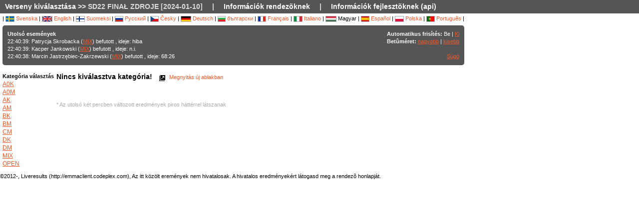

--- FILE ---
content_type: text/html; charset=utf-8
request_url: http://ec2-52-16-131-75.eu-west-1.compute.amazonaws.com/followfull.php?comp=28336&lang=hu
body_size: 4797
content:
<?xml version="1.0" encoding="utf-8" ?>
<!DOCTYPE HTML PUBLIC "-//W3C//DTD HTML 4.01 Transitional//EN"
        "http://www.w3.org/TR/html4/loose.dtd">
<html>
<head><title>Élõ eredmény :: SD22 FINAŁ ZDROJE [2024-01-10]</title>

<META HTTP-EQUIV="expires" CONTENT="-1">
<meta http-equiv="Content-Type" content="text/html;charset=utf-8">

<meta name="viewport" content="width=1200,initial-scale=1.0">
<meta name="apple-mobile-web-app-capable" content="yes">
<meta name="mobile-web-app-capable" content="yes">
<meta name="theme-color" content="#555556">

<link rel="stylesheet" type="text/css" href="css/style-eoc.css?asss">
<link rel="stylesheet" type="text/css" href="css/ui-darkness/jquery-ui-1.8.19.custom.css">
<link rel="stylesheet" type="text/css" href="css/jquery.dataTables_themeroller-eoc.css">
<script type="text/javascript">
window.mobilecheck = function() {
  var check = false;
  (function(a){if(/(android|bb\d+|meego).+mobile|avantgo|bada\/|blackberry|blazer|compal|elaine|fennec|hiptop|iemobile|ip(hone|od)|iris|kindle|lge |maemo|midp|mmp|mobile.+firefox|netfront|opera m(ob|in)i|palm( os)?|phone|p(ixi|re)\/|plucker|pocket|psp|series(4|6)0|symbian|treo|up\.(browser|link)|vodafone|wap|windows ce|xda|xiino/i.test(a)||/1207|6310|6590|3gso|4thp|50[1-6]i|770s|802s|a wa|abac|ac(er|oo|s\-)|ai(ko|rn)|al(av|ca|co)|amoi|an(ex|ny|yw)|aptu|ar(ch|go)|as(te|us)|attw|au(di|\-m|r |s )|avan|be(ck|ll|nq)|bi(lb|rd)|bl(ac|az)|br(e|v)w|bumb|bw\-(n|u)|c55\/|capi|ccwa|cdm\-|cell|chtm|cldc|cmd\-|co(mp|nd)|craw|da(it|ll|ng)|dbte|dc\-s|devi|dica|dmob|do(c|p)o|ds(12|\-d)|el(49|ai)|em(l2|ul)|er(ic|k0)|esl8|ez([4-7]0|os|wa|ze)|fetc|fly(\-|_)|g1 u|g560|gene|gf\-5|g\-mo|go(\.w|od)|gr(ad|un)|haie|hcit|hd\-(m|p|t)|hei\-|hi(pt|ta)|hp( i|ip)|hs\-c|ht(c(\-| |_|a|g|p|s|t)|tp)|hu(aw|tc)|i\-(20|go|ma)|i230|iac( |\-|\/)|ibro|idea|ig01|ikom|im1k|inno|ipaq|iris|ja(t|v)a|jbro|jemu|jigs|kddi|keji|kgt( |\/)|klon|kpt |kwc\-|kyo(c|k)|le(no|xi)|lg( g|\/(k|l|u)|50|54|\-[a-w])|libw|lynx|m1\-w|m3ga|m50\/|ma(te|ui|xo)|mc(01|21|ca)|m\-cr|me(rc|ri)|mi(o8|oa|ts)|mmef|mo(01|02|bi|de|do|t(\-| |o|v)|zz)|mt(50|p1|v )|mwbp|mywa|n10[0-2]|n20[2-3]|n30(0|2)|n50(0|2|5)|n7(0(0|1)|10)|ne((c|m)\-|on|tf|wf|wg|wt)|nok(6|i)|nzph|o2im|op(ti|wv)|oran|owg1|p800|pan(a|d|t)|pdxg|pg(13|\-([1-8]|c))|phil|pire|pl(ay|uc)|pn\-2|po(ck|rt|se)|prox|psio|pt\-g|qa\-a|qc(07|12|21|32|60|\-[2-7]|i\-)|qtek|r380|r600|raks|rim9|ro(ve|zo)|s55\/|sa(ge|ma|mm|ms|ny|va)|sc(01|h\-|oo|p\-)|sdk\/|se(c(\-|0|1)|47|mc|nd|ri)|sgh\-|shar|sie(\-|m)|sk\-0|sl(45|id)|sm(al|ar|b3|it|t5)|so(ft|ny)|sp(01|h\-|v\-|v )|sy(01|mb)|t2(18|50)|t6(00|10|18)|ta(gt|lk)|tcl\-|tdg\-|tel(i|m)|tim\-|t\-mo|to(pl|sh)|ts(70|m\-|m3|m5)|tx\-9|up(\.b|g1|si)|utst|v400|v750|veri|vi(rg|te)|vk(40|5[0-3]|\-v)|vm40|voda|vulc|vx(52|53|60|61|70|80|81|83|85|98)|w3c(\-| )|webc|whit|wi(g |nc|nw)|wmlb|wonu|x700|yas\-|your|zeto|zte\-/i.test(a.substr(0,4)))check = true})(navigator.userAgent||navigator.vendor||window.opera);
  return check;
}
</script>

<!-- RELEASE-->
<script language="javascript" type="text/javascript" src="js/liveresults.min.20170627.js"></script>
<script language="javascript" type="text/javascript" src="js/NoSleep.min.js"></script>
<script language="javascript" type="text/javascript">

var noSleep = new NoSleep();

function enableNoSleep() {
  noSleep.enable();
  document.removeEventListener('click', enableNoSleep, false);
}

document.addEventListener('click', enableNoSleep, false);


var res = null;

var Resources = {
	_TITLE: "Élõ eredmény",
	_CHOOSECMP: "Verseny kiválasztása",
	_AUTOUPDATE: "Automatikus frisítés",
	_LASTPASSINGS: "Utolsó események",
	_LASTPASSFINISHED: "befutott",
	_LASTPASSPASSED: "átfutott:",
	_LASTPASSWITHTIME: ", ideje:",
	_CHOOSECLASS: "Kategória választás",
	_NOCLASSESYET: "Nincsenek megadva kategóriák",
	_CONTROLFINISH: "Cél",
	_NAME: "Név",
	_CLUB: "Klub",
	_TIME: "Idõ",
	_NOCLASSCHOSEN: "Nincs kiválasztva kategória!",
	_HELPREDRESULTS: "Az utolsó két percben változott eredmények piros háttérrel látszanak",
	_NOTICE: "Az itt közölt eremények nem hivatalosak. A hivatalos eredményekért látogasd meg a rendezõ honlapját.",
	_STATUSDNS: "n.i.",
	_STATUSDNF: "nfb",
	_STATUSWO: "n.i.",
	_STATUSMOVEDUP: "feljebb került",
	_STATUSNOTSTARTED: "nem indult",
	_STATUSOK: "Átfutott",
	_STATUSMP: "hiba",
	_STATUSDSQ: "disq",
	_STATUSOT: "v.i.",
	_FIRSTPAGECHOOSE: "Verseny kiválasztása",
	_FIRSTPAGEARCHIVE: "Archív",
	_LOADINGRESULTS: "Eredmények betöltése...",
	_ON: "Be",
	_OFF: "Ki",
	_TEXTSIZE: "Betûméret",
	_LARGER: "nagyobb",
	_SMALLER: "kisebb",
	_OPENINNEW: "Megnyitás új ablakban",
	_FORORGANIZERS: "Információk rendezõknek",
	_FORDEVELOPERS: "Információk fejlesztõknek (api)",
	_RESETTODEFAULT: "Vissza alap rendezésre",
	_OPENINNEWWINDOW: "Megnyitás új ablakban",
	_INSTRUCTIONSHELP: "Súgó",
	_LOADINGCLASSES: "Kategóriák betöltése...",
	_START: "Rajt",
	_TOTAL: "Össz",
	_CLASS: "Kateg"
};

var runnerStatus = Array();
runnerStatus[0]= "Átfutott";
runnerStatus[1]= "n.i.";
runnerStatus[2]= "nfb";
runnerStatus[11] =  "n.i.";
runnerStatus[12] = "feljebb került";
runnerStatus[9] = "";
runnerStatus[3] = "hiba";
runnerStatus[4] = "disq";
runnerStatus[5] = "v.i.";
runnerStatus[9] = "";
runnerStatus[10] = "";


$(document).ready(function()
{
	res = new LiveResults.AjaxViewer(28336,"hu","divClasses","divLastPassings","resultsHeader","resultsControls","divResults","txtResetSorting",Resources,false,false,"setAutomaticUpdateText", runnerStatus);
			$("#divClasses").html("Kategóriák betöltése......");
		res.updateClassList();
	
	res.updateLastPassings();
	
			res.eventTimeZoneDiff = 0;
		res.startPredictionUpdate();
		
		
	



});



function changeFontSize(val)
{
	var size = $("td").css("font-size");
	var newSize = parseInt(size.replace(/px/, "")) + val;
	$("td").css("font-size",newSize + "px");
}

</script>
</head>
<body>

<!-- MAIN DIV -->

<div class="maindiv">

<table border="0" cellpadding="0" cellspacing="0" width="100%">

<tr>
    <td class="submenu" colspan="2">
       <table border="0" cellpadding="0" cellspacing="1" style="font-size: 14px">
             <tr>
               <td><a href="index.php?lang=hu&amp;">Verseny kiválasztása</a> >> SD22 FINAŁ ZDROJE [2024-01-10]</td>
               <td>|</td>
				<td><a href="https://liveresults.github.io/documentation/" target="_blank">Információk rendezõknek</a></td>
               <td>|</td>
               <td><a href="https://liveresults.github.io/documentation/#developer" target="_blank">Információk fejlesztõknek (api)</a></td>             </tr>
       </table>
     </td>
  </tr>
<!-- End SUB MENU -->

  <tr>

    <td class="searchmenu" colspan="2" style="" valign=top>

       <table border="0" cellpadding="0" cellspacing="0">

             <tr>

               <td valign=top>

			
			<div id="langchooser">
| <a href="?lang=sv&amp;comp=28336" style='text-decoration: none'><img src='images/se.png' alt='Svenska'> Svenska</a>                                                        | <a href="?lang=en&amp;comp=28336" style='text-decoration: none'><img src='images/en.png' alt='English'> English</a>                        | <a href="?lang=fi&amp;comp=28336" style='text-decoration: none'><img src='images/fi.png'  alt='Suomeksi'> Suomeksi</a>                        | <a href="?lang=ru&amp;comp=28336" style='text-decoration: none'><img src='images/ru.png' alt='Русский'> Русский</a>                        | <a href="?lang=cz&amp;comp=28336" style='text-decoration: none'><img src='images/cz.png' alt='Česky'> Česky</a>                        | <a href="?lang=de&amp;comp=28336" style='text-decoration: none'><img src='images/de.png' alt='Deutsch'> Deutsch</a> | <a href="?lang=bg&amp;comp=28336" style='text-decoration: none'><img src='images/bg.png' alt='български'> български</a>						| <a href="?lang=fr&amp;comp=28336" style='text-decoration: none'><img src='images/fr.png' alt='Français'> Français</a>                        | <a href="?lang=it&amp;comp=28336" style='text-decoration: none'><img src='images/it.png' border='0' alt='Italiano'> Italiano</a> 
                        | <img src='images/hu.png' border='0' alt='Magyar'> Magyar 

 | <a href="?lang=es&amp;comp=28336" style='text-decoration: none'><img src='images/es.png' border='0' alt='Español'> Español</a> | <a href="?lang=pl&amp;comp=28336" style='text-decoration: none'><img src='images/pl.png' border='0' alt='Polska'> Polska</a> | <a href="?lang=pt&amp;comp=28336" style='text-decoration: none'><img src='images/pt.png?a' border='0' alt='Português'> Português</a>
|

</div>
			<table border="0" cellpadding="0" cellspacing="0" width="100%" style="background-color:#555556; color:#FFF; padding: 10px; margin-top: 3px;border-radius: 5px">
			<tr>
			<!--Customized logo -->
			 
			<!--<td width="161">
			<img src="images/fin5.png"/></td>-->
			<td valign="top"><b>Utolsó események</b><br>
<div id="divLastPassings">
</div>
</td>
<td valign="top" style="padding-left: 5px; width: 200px; text-align:right">
<span id="setAutomaticUpdateText"><b>Automatikus frisítés:</b> Be | <a href="javascript:LiveResults.Instance.setAutomaticUpdate(false);">Ki</a></span><br>
<b>Betûméret:</b> <a href="javascript:changeFontSize(1);">nagyobb</a> | <a href="javascript:changeFontSize(-1);">kisebb</a><br><br>
<a href="dok/help.php?lang=hu" target="_blank">Súgó</a>
</td>
</tr></table><br>
			<table border="0" cellpadding="0" cellspacing="0" width="100%">

			<tr>
			<td width=70 valign="top" style="padding-right: 5px"><b>Kategória választás</b><br>

<div id="divClasses">
</div>
</td>



			<td valign="top">
		<div><span id="resultsHeader" style="font-size: 14px"><b>Nincs kiválasztva kategória!</b></span><span style="margin-left: 10px"><a href="javascript:LiveResults.Instance.newWin()" style="text-decoration: none"><img class="eI" style="vertical-align: middle" src="images/cleardot.gif" alt="Megnyitás új ablakban" border="0" title="Megnyitás új ablakban"> Megnyitás új ablakban</a> <span id="txtResetSorting"></span></span></div>
<table id="divResults" width="100%">
<tbody>
<tr><td></td></tr>
</tbody>
</table><br><br>

<font color="AAAAAA">* Az utolsó két percben változott eredmények piros háttérrel látszanak</font>

</td>

			</tr>

			</table>

			
		</td>
<td valign="top" style="padding: 20px">


<div id="twitterfeed">

</div>
</td>

	     </tr>

	</table>



     </td>

  </tr>



</table>

<p align="left">&copy;2012-, Liveresults (http://emmaclient.codeplex.com), Az itt közölt eremények nem hivatalosak. A hivatalos eredményekért látogasd meg a rendezõ honlapját.</p>



</div>

<br><br>
<script>
  (function(i,s,o,g,r,a,m){i['GoogleAnalyticsObject']=r;i[r]=i[r]||function(){
  (i[r].q=i[r].q||[]).push(arguments)},i[r].l=1*new Date();a=s.createElement(o),
  m=s.getElementsByTagName(o)[0];a.async=1;a.src=g;m.parentNode.insertBefore(a,m)
  })(window,document,'script','//www.google-analytics.com/analytics.js','ga');

  ga('create', 'UA-54989483-1', 'auto');
  ga('send', 'pageview');

</script>

</body>

</html>


--- FILE ---
content_type: text/css
request_url: http://ec2-52-16-131-75.eu-west-1.compute.amazonaws.com/css/style-eoc.css?asss
body_size: 1376
content:
/*------------------------------*/
/* --- GENERAL TAGS CLASSES --- */
/*------------------------------*/

body {background-color: #ffffff; margin: 0; font-size:68.75%; font-family: arial, helvetica, verdana, geneva, sans-serif;}

table.dataTable thead {
   position: sticky; top: -0.5px;
   background: #fff; box-shadow: inset 0 -1px #666;
}
/* html documents within iframes */
body.iframed {margin-left:0px; margin-right:0px; font-size:68.75%; font-family: arial, helvetica, verdana, geneva, sans-serif;}

table {font-size:1em;}
td{font-family: arial, helvetica, verdana, geneva, sans-serif; font-size:1em; line-height: 1.4em; white-space: nowrap;}
th { white-space: normal;}



a:link {font-size:1em; color:#F1592A;}
a:visited {font-size:1em; color:#F1592A;}
a:hover{color:#FFA02B; text-decoration:underline;}

textarea{font-size: 1.1em; font-family: arial, helvetica, verdana, geneva, sans-serif;}
select{font-size: 1em;}
input{font-size: 1em;}

h1{font-size:1em; font-weight:normal; margin-bottom: 0px;}
h2{font-size:1em; font-weight:normal; margin-bottom: 0px;}
h3{font-size:1em; font-weight:normal; margin-bottom: 0px;}

#divClasses {
font-size: 1.1em;
line-height: 1.4em;
}

.firstnonqualifier {
    border-top: 3px dashed grey;
}

/* Submenu classes */
/*td.submenu{background: #3A5C9C; border-left:1px solid #ABC9EF; border-right:1px solid #ABC9EF;}*/
td.submenu{background: #555556;}
td.submenu table tr td {color:#DDDDDD; padding:3px 9px 3px 9px; font-weight:bold;}
td.submenu table tr td a:link, td.submenu table tr td a:visited {color: #FFF; text-decoration: none;}
td.submenu table tr td a:hover {text-decoration: underline; color: #F1592A;}

td.searchmenu { padding-left: 5px;}

tr.new_result {  color: white; background-color: #F1592A !important;font-weight: bold;  border-bottom: 1px solid white; }
tr.new_result a {color: white;}
tr.new_result td.sorting_2 { background-color: #F9B7A4 !important; border-bottom: 1px solid white; }
tr.new_result td.sorting_1 { background-color: #F9B7A4 !important;  border-bottom: 1px solid white;}

tr.new_result td:last-child {
    border-top-right-radius: 0px;
    border-bottom-right-radius: 15px
}

table.dataTable td {
vertical-align: top;
}
table.dataTable thead th {
 text-align: left;
}
.plustime {
 color: #666;
}

TR.new_result .plustime {
 color: white;
}

/*predicted times*/
td i {
    color: gray;
}

tr.new_result td i {
    color: white;
}

#langchooser { vertical-align: middle; line-height:21px;}
#langchooser img {  border: 1px solid #AAAAAA; vertical-align: middle; height: 10px}

#divClasses { white-space: nowrap;}

.eI {
background: url('../images/sprite_black2.png') no-repeat -63px -63px;
height: 21px;
width: 21px;
}

.eR {
background: url('../images/sprite_black2.png') no-repeat -21px -63px;
height: 21px;
width: 21px;
}


/*-------------------------*/
/*--- SITE WIDE CLASSES ---*/
/*-------------------------*/

/* Container for entire conent area */
.maindiv{width:100%; display:block;}

.small {font-size: 0.8em;}
.large {font-size: 1.167em;}
.bold{font-weight: bold;}
.red {color: #be0101;}
.green {color: #2e8d03;}
.darkblue {color: #3A5C9C;}
.grey {	color: #666666;	}


/*-------------------------------*/
/*--- HEADER & FOOTER CLASSES ---*/
/*-------------------------------*/

/* Main menu tabs */
.mttop{display:block; background: #FFF; height: 1px; background: #ABC9EF; margin: 0px 1px 0px 1px;}
td.menuchosen, td.menu{padding:2px 9px 4px 9px; color:#FFFFFF; font-weight:bold; font-size:1em; border-left:1px solid #ABC9EF; border-right:1px solid #0B5280;}
td.menuchosen{background: #3A5C9C;}
td.menu{background: #6C95CD;}
td.menu a:link, td.menu a:visited, td.menuchosen a:link, td.menuchosen a:visited {color: #FFFFFF; text-decoration: none;}
td.menuchosen a:hover {text-decoration: none; color:#C0D6FF;}


/* Category tree (used on spash and tree pages as well) */
.categories{background: #F4F8FD; border:1px solid #ABC9EF;}
.categoriesheader{color:#FFA02B; font-size:1.27em; font-weight:bold;}

